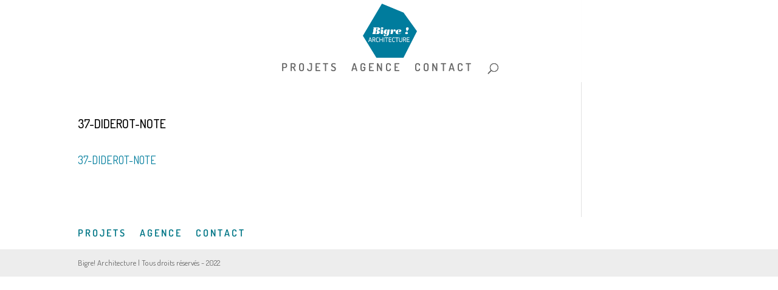

--- FILE ---
content_type: text/css
request_url: https://www.bigre.archi/wp-content/themes/Divi-Child-2.6.4.4/style.css?ver=4.18.0
body_size: 540
content:
/*
Theme Name: Divi Child
Theme URI: http://www.bigre.archi
Version: 2.6.4.4
Description: Divi Childe Theme. Bigre Architecture.
Author: Bigre Architecture
Author URI: http://www.bigre.archi
Tags: responsive-layout, one-column, two-columns, three-columns, four-columns, left-sidebar, right-sidebar, custom-background, custom-colors, featured-images, full-width-template, post-formats, rtl-language-support, theme-options, threaded-comments, translation-ready
Template:    Divi
License: GNU General Public License v2
License URI: http://www.gnu.org/licenses/gpl-2.0.html
*/

@import url("../Divi/style.css");

#left-area ul, .entry-content ul, .comment-content ul, body.et-pb-preview #main-content .container ul {
    font-size: 18px;
    color: #969696;
	padding: 20px 0 50px 20px;
	font-style: normal;
font-weight: 400;
}
ol, ul {
    font-family: Dosis;

}
.et_pb_tab_0  p {
    line-height: 1em;
    font-size: 14px;
}
.et_pb_tab_1  p {
    line-height: 1em;
    font-size: 14px;
}
.et_pb_tab_2  p {
    line-height: 1em;
    font-size: 14px;
}
.et_pb_tab_3  p {
    line-height: 1em;
    font-size: 14px;
}
.et_pb_tab_4 p {
    line-height: 1em;
    font-size: 14px;
}
.et_pb_tab_5  p {
    line-height: 1em;
    font-size: 14px;
}
.et_pb_tab_6  p {
    line-height: 1em;
    font-size: 14px;
}
.et_pb_tab_7  p {
    line-height: 1em;
    font-size: 14px;
}
.et_pb_tab_8  p {
    line-height: 1em;
    font-size: 14px;
}
.et_pb_tab_9  p {
    line-height: 1em;
    font-size: 14px;
}
.et_pb_tab_10  p {
    line-height: 1em;
    font-size: 14px;
}
.et_pb_tab_11  p {
    line-height: 1em;
    font-size: 14px;
}
.et_pb_tab_12 p {
    line-height: 1em;
    font-size: 14px;
}
.et_pb_tab_13  p {
    line-height: 1em;
    font-size: 14px;
}
.et_pb_tab_14  p {
    line-height: 1em;
    font-size: 14px;
}
.et_pb_tab_15  p {
    line-height: 1em;
    font-size: 14px;
}
.et_pb_image_container img, .et_pb_post a img {
    max-width: 20%;
    vertical-align: text-top;
}

